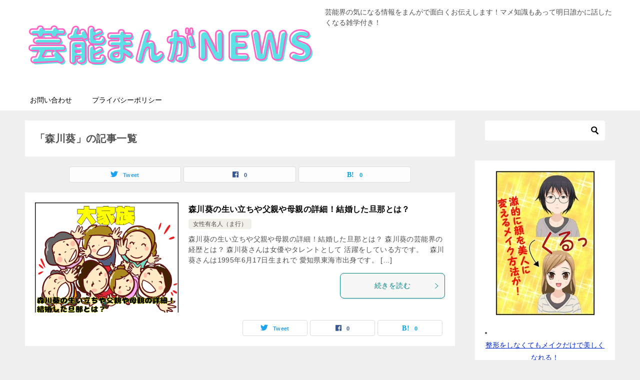

--- FILE ---
content_type: text/html; charset=UTF-8
request_url: https://jyare.com/tag/%E6%A3%AE%E5%B7%9D%E8%91%B5/
body_size: 12981
content:
<!doctype html>
<html dir="ltr" lang="ja" prefix="og: https://ogp.me/ns#" class="col2">
<head>
<!-- Global site tag (gtag.js) - Google Analytics -->
<script async src="https://www.googletagmanager.com/gtag/js?id=UA-48081307-1"></script>
<script>window.dataLayer=window.dataLayer||[];function gtag(){dataLayer.push(arguments);}gtag('js',new Date());gtag('config','UA-48081307-1');</script>	<meta charset="UTF-8">
	<meta name="viewport" content="width=device-width, initial-scale=1">
	<link rel="profile" href="http://gmpg.org/xfn/11">

	<title>森川葵 | 芸能まんがニュース</title>

		<!-- All in One SEO 4.8.1.1 - aioseo.com -->
	<meta name="robots" content="max-image-preview:large"/>
	<link rel="canonical" href="https://jyare.com/tag/%e6%a3%ae%e5%b7%9d%e8%91%b5/"/>
	<meta name="generator" content="All in One SEO (AIOSEO) 4.8.1.1"/>
		<script type="application/ld+json" class="aioseo-schema">
			{"@context":"https:\/\/schema.org","@graph":[{"@type":"BreadcrumbList","@id":"https:\/\/jyare.com\/tag\/%E6%A3%AE%E5%B7%9D%E8%91%B5\/#breadcrumblist","itemListElement":[{"@type":"ListItem","@id":"https:\/\/jyare.com\/#listItem","position":1,"name":"\u5bb6","item":"https:\/\/jyare.com\/","nextItem":{"@type":"ListItem","@id":"https:\/\/jyare.com\/tag\/%e6%a3%ae%e5%b7%9d%e8%91%b5\/#listItem","name":"\u68ee\u5ddd\u8475"}},{"@type":"ListItem","@id":"https:\/\/jyare.com\/tag\/%e6%a3%ae%e5%b7%9d%e8%91%b5\/#listItem","position":2,"name":"\u68ee\u5ddd\u8475","previousItem":{"@type":"ListItem","@id":"https:\/\/jyare.com\/#listItem","name":"\u5bb6"}}]},{"@type":"CollectionPage","@id":"https:\/\/jyare.com\/tag\/%E6%A3%AE%E5%B7%9D%E8%91%B5\/#collectionpage","url":"https:\/\/jyare.com\/tag\/%E6%A3%AE%E5%B7%9D%E8%91%B5\/","name":"\u68ee\u5ddd\u8475 | \u82b8\u80fd\u307e\u3093\u304c\u30cb\u30e5\u30fc\u30b9","inLanguage":"ja","isPartOf":{"@id":"https:\/\/jyare.com\/#website"},"breadcrumb":{"@id":"https:\/\/jyare.com\/tag\/%E6%A3%AE%E5%B7%9D%E8%91%B5\/#breadcrumblist"}},{"@type":"Person","@id":"https:\/\/jyare.com\/#person","name":"\u3086\u3044","image":"https:\/\/jyare.com\/wp-content\/uploads\/2022\/07\/bf3fedb3a4f549a946a85a724522eed6.png"},{"@type":"WebSite","@id":"https:\/\/jyare.com\/#website","url":"https:\/\/jyare.com\/","name":"\u82b8\u80fd\u307e\u3093\u304c\u30cb\u30e5\u30fc\u30b9","description":"\u82b8\u80fd\u754c\u306e\u6c17\u306b\u306a\u308b\u60c5\u5831\u3092\u307e\u3093\u304c\u3067\u9762\u767d\u304f\u304a\u4f1d\u3048\u3057\u307e\u3059\uff01\u30de\u30e1\u77e5\u8b58\u3082\u3042\u3063\u3066\u660e\u65e5\u8ab0\u304b\u306b\u8a71\u3057\u305f\u304f\u306a\u308b\u96d1\u5b66\u4ed8\u304d\uff01","inLanguage":"ja","publisher":{"@id":"https:\/\/jyare.com\/#person"}}]}
		</script>
		<!-- All in One SEO -->

	<script>var shf=1;var lso=1;var ajaxurl='https://jyare.com/wp-admin/admin-ajax.php';var sns_cnt=true;</script>
	<link rel="alternate" type="application/rss+xml" title="芸能まんがニュース &raquo; フィード" href="https://jyare.com/feed/"/>
		<!-- This site uses the Google Analytics by MonsterInsights plugin v9.4.1 - Using Analytics tracking - https://www.monsterinsights.com/ -->
		<!-- Note: MonsterInsights is not currently configured on this site. The site owner needs to authenticate with Google Analytics in the MonsterInsights settings panel. -->
					<!-- No tracking code set -->
				<!-- / Google Analytics by MonsterInsights -->
		<script type="text/javascript">//<![CDATA[
window._wpemojiSettings={"baseUrl":"https:\/\/s.w.org\/images\/core\/emoji\/15.0.3\/72x72\/","ext":".png","svgUrl":"https:\/\/s.w.org\/images\/core\/emoji\/15.0.3\/svg\/","svgExt":".svg","source":{"concatemoji":"https:\/\/jyare.com\/wp-includes\/js\/wp-emoji-release.min.js?ver=6.6.4"}};!function(i,n){var o,s,e;function c(e){try{var t={supportTests:e,timestamp:(new Date).valueOf()};sessionStorage.setItem(o,JSON.stringify(t))}catch(e){}}function p(e,t,n){e.clearRect(0,0,e.canvas.width,e.canvas.height),e.fillText(t,0,0);var t=new Uint32Array(e.getImageData(0,0,e.canvas.width,e.canvas.height).data),r=(e.clearRect(0,0,e.canvas.width,e.canvas.height),e.fillText(n,0,0),new Uint32Array(e.getImageData(0,0,e.canvas.width,e.canvas.height).data));return t.every(function(e,t){return e===r[t]})}function u(e,t,n){switch(t){case"flag":return n(e,"\ud83c\udff3\ufe0f\u200d\u26a7\ufe0f","\ud83c\udff3\ufe0f\u200b\u26a7\ufe0f")?!1:!n(e,"\ud83c\uddfa\ud83c\uddf3","\ud83c\uddfa\u200b\ud83c\uddf3")&&!n(e,"\ud83c\udff4\udb40\udc67\udb40\udc62\udb40\udc65\udb40\udc6e\udb40\udc67\udb40\udc7f","\ud83c\udff4\u200b\udb40\udc67\u200b\udb40\udc62\u200b\udb40\udc65\u200b\udb40\udc6e\u200b\udb40\udc67\u200b\udb40\udc7f");case"emoji":return!n(e,"\ud83d\udc26\u200d\u2b1b","\ud83d\udc26\u200b\u2b1b")}return!1}function f(e,t,n){var r="undefined"!=typeof WorkerGlobalScope&&self instanceof WorkerGlobalScope?new OffscreenCanvas(300,150):i.createElement("canvas"),a=r.getContext("2d",{willReadFrequently:!0}),o=(a.textBaseline="top",a.font="600 32px Arial",{});return e.forEach(function(e){o[e]=t(a,e,n)}),o}function t(e){var t=i.createElement("script");t.src=e,t.defer=!0,i.head.appendChild(t)}"undefined"!=typeof Promise&&(o="wpEmojiSettingsSupports",s=["flag","emoji"],n.supports={everything:!0,everythingExceptFlag:!0},e=new Promise(function(e){i.addEventListener("DOMContentLoaded",e,{once:!0})}),new Promise(function(t){var n=function(){try{var e=JSON.parse(sessionStorage.getItem(o));if("object"==typeof e&&"number"==typeof e.timestamp&&(new Date).valueOf()<e.timestamp+604800&&"object"==typeof e.supportTests)return e.supportTests}catch(e){}return null}();if(!n){if("undefined"!=typeof Worker&&"undefined"!=typeof OffscreenCanvas&&"undefined"!=typeof URL&&URL.createObjectURL&&"undefined"!=typeof Blob)try{var e="postMessage("+f.toString()+"("+[JSON.stringify(s),u.toString(),p.toString()].join(",")+"));",r=new Blob([e],{type:"text/javascript"}),a=new Worker(URL.createObjectURL(r),{name:"wpTestEmojiSupports"});return void(a.onmessage=function(e){c(n=e.data),a.terminate(),t(n)})}catch(e){}c(n=f(s,u,p))}t(n)}).then(function(e){for(var t in e)n.supports[t]=e[t],n.supports.everything=n.supports.everything&&n.supports[t],"flag"!==t&&(n.supports.everythingExceptFlag=n.supports.everythingExceptFlag&&n.supports[t]);n.supports.everythingExceptFlag=n.supports.everythingExceptFlag&&!n.supports.flag,n.DOMReady=!1,n.readyCallback=function(){n.DOMReady=!0}}).then(function(){return e}).then(function(){var e;n.supports.everything||(n.readyCallback(),(e=n.source||{}).concatemoji?t(e.concatemoji):e.wpemoji&&e.twemoji&&(t(e.twemoji),t(e.wpemoji)))}))}((window,document),window._wpemojiSettings);
//]]></script>
<style id='wp-emoji-styles-inline-css' type='text/css'>

	img.wp-smiley, img.emoji {
		display: inline !important;
		border: none !important;
		box-shadow: none !important;
		height: 1em !important;
		width: 1em !important;
		margin: 0 0.07em !important;
		vertical-align: -0.1em !important;
		background: none !important;
		padding: 0 !important;
	}
</style>
<link rel='stylesheet' id='wp-block-library-css' href='https://jyare.com/wp-includes/css/dist/block-library/style.min.css?ver=6.6.4' type='text/css' media='all'/>
<link rel='stylesheet' id='quads-style-css-css' href='https://jyare.com/wp-content/plugins/quick-adsense-reloaded/includes/gutenberg/dist/blocks.style.build.css?ver=2.0.89' type='text/css' media='all'/>
<style id='classic-theme-styles-inline-css' type='text/css'>
/*! This file is auto-generated */
.wp-block-button__link{color:#fff;background-color:#32373c;border-radius:9999px;box-shadow:none;text-decoration:none;padding:calc(.667em + 2px) calc(1.333em + 2px);font-size:1.125em}.wp-block-file__button{background:#32373c;color:#fff;text-decoration:none}
</style>
<style id='global-styles-inline-css' type='text/css'>
:root{--wp--preset--aspect-ratio--square: 1;--wp--preset--aspect-ratio--4-3: 4/3;--wp--preset--aspect-ratio--3-4: 3/4;--wp--preset--aspect-ratio--3-2: 3/2;--wp--preset--aspect-ratio--2-3: 2/3;--wp--preset--aspect-ratio--16-9: 16/9;--wp--preset--aspect-ratio--9-16: 9/16;--wp--preset--color--black: #000000;--wp--preset--color--cyan-bluish-gray: #abb8c3;--wp--preset--color--white: #ffffff;--wp--preset--color--pale-pink: #f78da7;--wp--preset--color--vivid-red: #cf2e2e;--wp--preset--color--luminous-vivid-orange: #ff6900;--wp--preset--color--luminous-vivid-amber: #fcb900;--wp--preset--color--light-green-cyan: #7bdcb5;--wp--preset--color--vivid-green-cyan: #00d084;--wp--preset--color--pale-cyan-blue: #8ed1fc;--wp--preset--color--vivid-cyan-blue: #0693e3;--wp--preset--color--vivid-purple: #9b51e0;--wp--preset--gradient--vivid-cyan-blue-to-vivid-purple: linear-gradient(135deg,rgba(6,147,227,1) 0%,rgb(155,81,224) 100%);--wp--preset--gradient--light-green-cyan-to-vivid-green-cyan: linear-gradient(135deg,rgb(122,220,180) 0%,rgb(0,208,130) 100%);--wp--preset--gradient--luminous-vivid-amber-to-luminous-vivid-orange: linear-gradient(135deg,rgba(252,185,0,1) 0%,rgba(255,105,0,1) 100%);--wp--preset--gradient--luminous-vivid-orange-to-vivid-red: linear-gradient(135deg,rgba(255,105,0,1) 0%,rgb(207,46,46) 100%);--wp--preset--gradient--very-light-gray-to-cyan-bluish-gray: linear-gradient(135deg,rgb(238,238,238) 0%,rgb(169,184,195) 100%);--wp--preset--gradient--cool-to-warm-spectrum: linear-gradient(135deg,rgb(74,234,220) 0%,rgb(151,120,209) 20%,rgb(207,42,186) 40%,rgb(238,44,130) 60%,rgb(251,105,98) 80%,rgb(254,248,76) 100%);--wp--preset--gradient--blush-light-purple: linear-gradient(135deg,rgb(255,206,236) 0%,rgb(152,150,240) 100%);--wp--preset--gradient--blush-bordeaux: linear-gradient(135deg,rgb(254,205,165) 0%,rgb(254,45,45) 50%,rgb(107,0,62) 100%);--wp--preset--gradient--luminous-dusk: linear-gradient(135deg,rgb(255,203,112) 0%,rgb(199,81,192) 50%,rgb(65,88,208) 100%);--wp--preset--gradient--pale-ocean: linear-gradient(135deg,rgb(255,245,203) 0%,rgb(182,227,212) 50%,rgb(51,167,181) 100%);--wp--preset--gradient--electric-grass: linear-gradient(135deg,rgb(202,248,128) 0%,rgb(113,206,126) 100%);--wp--preset--gradient--midnight: linear-gradient(135deg,rgb(2,3,129) 0%,rgb(40,116,252) 100%);--wp--preset--font-size--small: 13px;--wp--preset--font-size--medium: 20px;--wp--preset--font-size--large: 36px;--wp--preset--font-size--x-large: 42px;--wp--preset--spacing--20: 0.44rem;--wp--preset--spacing--30: 0.67rem;--wp--preset--spacing--40: 1rem;--wp--preset--spacing--50: 1.5rem;--wp--preset--spacing--60: 2.25rem;--wp--preset--spacing--70: 3.38rem;--wp--preset--spacing--80: 5.06rem;--wp--preset--shadow--natural: 6px 6px 9px rgba(0, 0, 0, 0.2);--wp--preset--shadow--deep: 12px 12px 50px rgba(0, 0, 0, 0.4);--wp--preset--shadow--sharp: 6px 6px 0px rgba(0, 0, 0, 0.2);--wp--preset--shadow--outlined: 6px 6px 0px -3px rgba(255, 255, 255, 1), 6px 6px rgba(0, 0, 0, 1);--wp--preset--shadow--crisp: 6px 6px 0px rgba(0, 0, 0, 1);}:where(.is-layout-flex){gap: 0.5em;}:where(.is-layout-grid){gap: 0.5em;}body .is-layout-flex{display: flex;}.is-layout-flex{flex-wrap: wrap;align-items: center;}.is-layout-flex > :is(*, div){margin: 0;}body .is-layout-grid{display: grid;}.is-layout-grid > :is(*, div){margin: 0;}:where(.wp-block-columns.is-layout-flex){gap: 2em;}:where(.wp-block-columns.is-layout-grid){gap: 2em;}:where(.wp-block-post-template.is-layout-flex){gap: 1.25em;}:where(.wp-block-post-template.is-layout-grid){gap: 1.25em;}.has-black-color{color: var(--wp--preset--color--black) !important;}.has-cyan-bluish-gray-color{color: var(--wp--preset--color--cyan-bluish-gray) !important;}.has-white-color{color: var(--wp--preset--color--white) !important;}.has-pale-pink-color{color: var(--wp--preset--color--pale-pink) !important;}.has-vivid-red-color{color: var(--wp--preset--color--vivid-red) !important;}.has-luminous-vivid-orange-color{color: var(--wp--preset--color--luminous-vivid-orange) !important;}.has-luminous-vivid-amber-color{color: var(--wp--preset--color--luminous-vivid-amber) !important;}.has-light-green-cyan-color{color: var(--wp--preset--color--light-green-cyan) !important;}.has-vivid-green-cyan-color{color: var(--wp--preset--color--vivid-green-cyan) !important;}.has-pale-cyan-blue-color{color: var(--wp--preset--color--pale-cyan-blue) !important;}.has-vivid-cyan-blue-color{color: var(--wp--preset--color--vivid-cyan-blue) !important;}.has-vivid-purple-color{color: var(--wp--preset--color--vivid-purple) !important;}.has-black-background-color{background-color: var(--wp--preset--color--black) !important;}.has-cyan-bluish-gray-background-color{background-color: var(--wp--preset--color--cyan-bluish-gray) !important;}.has-white-background-color{background-color: var(--wp--preset--color--white) !important;}.has-pale-pink-background-color{background-color: var(--wp--preset--color--pale-pink) !important;}.has-vivid-red-background-color{background-color: var(--wp--preset--color--vivid-red) !important;}.has-luminous-vivid-orange-background-color{background-color: var(--wp--preset--color--luminous-vivid-orange) !important;}.has-luminous-vivid-amber-background-color{background-color: var(--wp--preset--color--luminous-vivid-amber) !important;}.has-light-green-cyan-background-color{background-color: var(--wp--preset--color--light-green-cyan) !important;}.has-vivid-green-cyan-background-color{background-color: var(--wp--preset--color--vivid-green-cyan) !important;}.has-pale-cyan-blue-background-color{background-color: var(--wp--preset--color--pale-cyan-blue) !important;}.has-vivid-cyan-blue-background-color{background-color: var(--wp--preset--color--vivid-cyan-blue) !important;}.has-vivid-purple-background-color{background-color: var(--wp--preset--color--vivid-purple) !important;}.has-black-border-color{border-color: var(--wp--preset--color--black) !important;}.has-cyan-bluish-gray-border-color{border-color: var(--wp--preset--color--cyan-bluish-gray) !important;}.has-white-border-color{border-color: var(--wp--preset--color--white) !important;}.has-pale-pink-border-color{border-color: var(--wp--preset--color--pale-pink) !important;}.has-vivid-red-border-color{border-color: var(--wp--preset--color--vivid-red) !important;}.has-luminous-vivid-orange-border-color{border-color: var(--wp--preset--color--luminous-vivid-orange) !important;}.has-luminous-vivid-amber-border-color{border-color: var(--wp--preset--color--luminous-vivid-amber) !important;}.has-light-green-cyan-border-color{border-color: var(--wp--preset--color--light-green-cyan) !important;}.has-vivid-green-cyan-border-color{border-color: var(--wp--preset--color--vivid-green-cyan) !important;}.has-pale-cyan-blue-border-color{border-color: var(--wp--preset--color--pale-cyan-blue) !important;}.has-vivid-cyan-blue-border-color{border-color: var(--wp--preset--color--vivid-cyan-blue) !important;}.has-vivid-purple-border-color{border-color: var(--wp--preset--color--vivid-purple) !important;}.has-vivid-cyan-blue-to-vivid-purple-gradient-background{background: var(--wp--preset--gradient--vivid-cyan-blue-to-vivid-purple) !important;}.has-light-green-cyan-to-vivid-green-cyan-gradient-background{background: var(--wp--preset--gradient--light-green-cyan-to-vivid-green-cyan) !important;}.has-luminous-vivid-amber-to-luminous-vivid-orange-gradient-background{background: var(--wp--preset--gradient--luminous-vivid-amber-to-luminous-vivid-orange) !important;}.has-luminous-vivid-orange-to-vivid-red-gradient-background{background: var(--wp--preset--gradient--luminous-vivid-orange-to-vivid-red) !important;}.has-very-light-gray-to-cyan-bluish-gray-gradient-background{background: var(--wp--preset--gradient--very-light-gray-to-cyan-bluish-gray) !important;}.has-cool-to-warm-spectrum-gradient-background{background: var(--wp--preset--gradient--cool-to-warm-spectrum) !important;}.has-blush-light-purple-gradient-background{background: var(--wp--preset--gradient--blush-light-purple) !important;}.has-blush-bordeaux-gradient-background{background: var(--wp--preset--gradient--blush-bordeaux) !important;}.has-luminous-dusk-gradient-background{background: var(--wp--preset--gradient--luminous-dusk) !important;}.has-pale-ocean-gradient-background{background: var(--wp--preset--gradient--pale-ocean) !important;}.has-electric-grass-gradient-background{background: var(--wp--preset--gradient--electric-grass) !important;}.has-midnight-gradient-background{background: var(--wp--preset--gradient--midnight) !important;}.has-small-font-size{font-size: var(--wp--preset--font-size--small) !important;}.has-medium-font-size{font-size: var(--wp--preset--font-size--medium) !important;}.has-large-font-size{font-size: var(--wp--preset--font-size--large) !important;}.has-x-large-font-size{font-size: var(--wp--preset--font-size--x-large) !important;}
:where(.wp-block-post-template.is-layout-flex){gap: 1.25em;}:where(.wp-block-post-template.is-layout-grid){gap: 1.25em;}
:where(.wp-block-columns.is-layout-flex){gap: 2em;}:where(.wp-block-columns.is-layout-grid){gap: 2em;}
:root :where(.wp-block-pullquote){font-size: 1.5em;line-height: 1.6;}
</style>
<link rel='stylesheet' id='contact-form-7-css' href='https://jyare.com/wp-content/plugins/contact-form-7/includes/css/styles.css?ver=6.0.6' type='text/css' media='all'/>
<link rel='stylesheet' id='keni-style-css' href='https://jyare.com/wp-content/themes/keni8-child/style.css?ver=6.6.4' type='text/css' media='all'/>
<link rel='stylesheet' id='keni_base-css' href='https://jyare.com/wp-content/themes/keni80_wp_standard_all_202207170909/base.css?ver=6.6.4' type='text/css' media='all'/>
<link rel='stylesheet' id='keni-advanced-css' href='https://jyare.com/wp-content/themes/keni80_wp_standard_all_202207170909/advanced.css?ver=6.6.4' type='text/css' media='all'/>
<link rel='stylesheet' id='my-keni_base-css' href='https://jyare.com/wp-content/themes/keni8-child/base.css?ver=6.6.4' type='text/css' media='all'/>
<link rel='stylesheet' id='my-keni-advanced-css' href='https://jyare.com/wp-content/themes/keni8-child/advanced.css?ver=6.6.4' type='text/css' media='all'/>
<link rel='stylesheet' id='keni_base_default-css' href='https://jyare.com/wp-content/themes/keni80_wp_standard_all_202207170909/default-style.css?ver=6.6.4' type='text/css' media='all'/>
<style id='akismet-widget-style-inline-css' type='text/css'>

			.a-stats {
				--akismet-color-mid-green: #357b49;
				--akismet-color-white: #fff;
				--akismet-color-light-grey: #f6f7f7;

				max-width: 350px;
				width: auto;
			}

			.a-stats * {
				all: unset;
				box-sizing: border-box;
			}

			.a-stats strong {
				font-weight: 600;
			}

			.a-stats a.a-stats__link,
			.a-stats a.a-stats__link:visited,
			.a-stats a.a-stats__link:active {
				background: var(--akismet-color-mid-green);
				border: none;
				box-shadow: none;
				border-radius: 8px;
				color: var(--akismet-color-white);
				cursor: pointer;
				display: block;
				font-family: -apple-system, BlinkMacSystemFont, 'Segoe UI', 'Roboto', 'Oxygen-Sans', 'Ubuntu', 'Cantarell', 'Helvetica Neue', sans-serif;
				font-weight: 500;
				padding: 12px;
				text-align: center;
				text-decoration: none;
				transition: all 0.2s ease;
			}

			/* Extra specificity to deal with TwentyTwentyOne focus style */
			.widget .a-stats a.a-stats__link:focus {
				background: var(--akismet-color-mid-green);
				color: var(--akismet-color-white);
				text-decoration: none;
			}

			.a-stats a.a-stats__link:hover {
				filter: brightness(110%);
				box-shadow: 0 4px 12px rgba(0, 0, 0, 0.06), 0 0 2px rgba(0, 0, 0, 0.16);
			}

			.a-stats .count {
				color: var(--akismet-color-white);
				display: block;
				font-size: 1.5em;
				line-height: 1.4;
				padding: 0 13px;
				white-space: nowrap;
			}
		
</style>
<link rel='stylesheet' id='wp-pagenavi-css' href='https://jyare.com/wp-content/plugins/wp-pagenavi/pagenavi-css.css?ver=2.70' type='text/css' media='all'/>
<style id='quads-styles-inline-css' type='text/css'>

    .quads-location ins.adsbygoogle {
        background: transparent !important;
    }.quads-location .quads_rotator_img{ opacity:1 !important;}
    .quads.quads_ad_container { display: grid; grid-template-columns: auto; grid-gap: 10px; padding: 10px; }
    .grid_image{animation: fadeIn 0.5s;-webkit-animation: fadeIn 0.5s;-moz-animation: fadeIn 0.5s;
        -o-animation: fadeIn 0.5s;-ms-animation: fadeIn 0.5s;}
    .quads-ad-label { font-size: 12px; text-align: center; color: #333;}
    .quads_click_impression { display: none;} .quads-location, .quads-ads-space{max-width:100%;} @media only screen and (max-width: 480px) { .quads-ads-space, .penci-builder-element .quads-ads-space{max-width:340px;}}
</style>
<link rel="canonical" href="https://jyare.com/tag/%e6%a3%ae%e5%b7%9d%e8%91%b5/"/>
<link rel="https://api.w.org/" href="https://jyare.com/wp-json/"/><link rel="alternate" title="JSON" type="application/json" href="https://jyare.com/wp-json/wp/v2/tags/1156"/><link rel="EditURI" type="application/rsd+xml" title="RSD" href="https://jyare.com/xmlrpc.php?rsd"/>
        <!-- Copyright protection script -->
        <meta http-equiv="imagetoolbar" content="no">
        <script>//<![CDATA[
document.oncontextmenu=function(){return false;};
//]]></script>
        <script type="text/javascript">//<![CDATA[
document.onselectstart=function(){event=event||window.event;var custom_input=event.target||event.srcElement;if(custom_input.type!=="text"&&custom_input.type!=="textarea"&&custom_input.type!=="password"){return false;}else{return true;}};if(window.sidebar){document.onmousedown=function(e){var obj=e.target;if(obj.tagName.toUpperCase()==='SELECT'||obj.tagName.toUpperCase()==="INPUT"||obj.tagName.toUpperCase()==="TEXTAREA"||obj.tagName.toUpperCase()==="PASSWORD"){return true;}else{return false;}};}window.onload=function(){document.body.style.webkitTouchCallout='none';document.body.style.KhtmlUserSelect='none';}
//]]></script>
        <script type="text/javascript">//<![CDATA[
if(parent.frames.length>0){top.location.replace(document.location);}
//]]></script>
        <script type="text/javascript">//<![CDATA[
document.ondragstart=function(){return false;};
//]]></script>
        <script type="text/javascript">

            document.addEventListener('DOMContentLoaded', () => {
                const overlay = document.createElement('div');
                overlay.id = 'overlay';

                Object.assign(overlay.style, {
                    position: 'fixed',
                    top: '0',
                    left: '0',
                    width: '100%',
                    height: '100%',
                    backgroundColor: 'rgba(255, 255, 255, 0.9)',
                    display: 'none',
                    zIndex: '9999'
                });

                document.body.appendChild(overlay);

                document.addEventListener('keydown', (event) => {
                    if (event.metaKey || event.ctrlKey) {
                        overlay.style.display = 'block';
                    }
                });

                document.addEventListener('keyup', (event) => {
                    if (!event.metaKey && !event.ctrlKey) {
                        overlay.style.display = 'none';
                    }
                });
            });
        </script>
        <style type="text/css">
            * {
                -webkit-touch-callout: none;
                -webkit-user-select: none;
                -moz-user-select: none;
                user-select: none;
            }

            img {
                -webkit-touch-callout: none;
                -webkit-user-select: none;
                -moz-user-select: none;
                user-select: none;
            }

            input,
            textarea,
            select {
                -webkit-user-select: auto;
            }
        </style>
        <!-- End Copyright protection script -->

        <!-- Source hidden -->

        <script src="//pagead2.googlesyndication.com/pagead/js/adsbygoogle.js"></script><script>document.cookie='quads_browser_width='+screen.width;</script><meta name="description" content="芸能まんがニュースの「森川葵」の記事一覧です。芸能界の気になる情報をまんがで面白くお伝えします！マメ知識もあって明日誰かに話したくなる雑学付き！">
		<!--OGP-->
		<meta property="og:type" content="article"/>
<meta property="og:url" content="https://jyare.com/tag/%e6%a3%ae%e5%b7%9d%e8%91%b5/"/>
		<meta property="og:title" content="「森川葵」の記事一覧"/>
		<meta property="og:description" content="芸能まんがニュースの「森川葵」の記事一覧です。芸能界の気になる情報をまんがで面白くお伝えします！マメ知識もあって明日誰かに話したくなる雑学付き！">
		<meta property="og:site_name" content="芸能まんがニュース">
		<meta property="og:image" content="">
				<meta property="og:locale" content="ja_JP">
				<!--OGP-->
		<!-- Vipers Video Quicktags v6.6.0 | http://www.viper007bond.com/wordpress-plugins/vipers-video-quicktags/ -->
<style type="text/css">
.vvqbox { display: block; max-width: 100%; visibility: visible !important; margin: 10px auto; } .vvqbox img { max-width: 100%; height: 100%; } .vvqbox object { max-width: 100%; } 
</style>
<script type="text/javascript">//<![CDATA[
var vvqflashvars={};var vvqparams={wmode:"opaque",allowfullscreen:"true",allowscriptaccess:"always"};var vvqattributes={};var vvqexpressinstall="https://jyare.com/wp-content/plugins/vipers-video-quicktags/resources/expressinstall.swf";
//]]></script>
<link rel="icon" href="https://jyare.com/wp-content/uploads/2022/07/bf3fedb3a4f549a946a85a724522eed6-150x150.png" sizes="32x32"/>
<link rel="icon" href="https://jyare.com/wp-content/uploads/2022/07/bf3fedb3a4f549a946a85a724522eed6-300x300.png" sizes="192x192"/>
<link rel="apple-touch-icon" href="https://jyare.com/wp-content/uploads/2022/07/bf3fedb3a4f549a946a85a724522eed6-300x300.png"/>
<meta name="msapplication-TileImage" content="https://jyare.com/wp-content/uploads/2022/07/bf3fedb3a4f549a946a85a724522eed6-300x300.png"/>
		<style type="text/css" id="wp-custom-css">
			/*ヘッダー、カテゴリページ、記事・固定ページの斜線を消す*/
.keni-header_wrap,
.archive_title,
.keni-section .entry_title{
	background-image: none;
}		</style>
			<div id="118300-6"><script src="//ads.themoneytizer.com/s/gen.js?type=6"></script><script src="//ads.themoneytizer.com/s/requestform.js?siteId=118300&formatId=6"></script></div>
	<script async src="https://pagead2.googlesyndication.com/pagead/js/adsbygoogle.js?client=ca-pub-3314987720443532" crossorigin="anonymous"></script>
</head>

<body class="archive tag tag-1156 wp-custom-logo"><!--ページの属性-->

<div id="top" class="keni-container">

<!--▼▼ ヘッダー ▼▼-->
<div class="keni-header_wrap">
	<div class="keni-header_outer">
		
		<header class="keni-header keni-header_col1">
			<div class="keni-header_inner">

							<p class="site-title"><a href="https://jyare.com/" rel="home"><img src="https://jyare.com/wp-content/uploads/2022/07/a2e287a45bba0a7c35c1ad42654c052a.png" alt="芸能まんがニュース" width='580' height='160'></a></p>
			
			<div class="keni-header_cont">
			<p class="site-description">芸能界の気になる情報をまんがで面白くお伝えします！マメ知識もあって明日誰かに話したくなる雑学付き！</p>			</div>

			</div><!--keni-header_inner-->
		</header><!--keni-header-->	</div><!--keni-header_outer-->
</div><!--keni-header_wrap-->
<!--▲▲ ヘッダー ▲▲-->

<div id="click-space"></div>

<!--▼▼ グローバルナビ ▼▼-->
<div class="keni-gnav_wrap">
	<div class="keni-gnav_outer">
		<nav class="keni-gnav">
			<div class="keni-gnav_inner">

				<ul id="menu" class="keni-gnav_cont">
				<li id="menu-item-6981" class="menu-item menu-item-type-post_type menu-item-object-page menu-item-6981"><a href="https://jyare.com/contact/">お問い合わせ</a></li>
<li id="menu-item-6985" class="menu-item menu-item-type-post_type menu-item-object-page menu-item-6985"><a href="https://jyare.com/pura/">プライバシーポリシー</a></li>
				<li class="menu-search"><div class="search-box">
	<form role="search" method="get" id="keni_search" class="searchform" action="https://jyare.com/">
		<input type="text" value="" name="s" aria-label="検索"><button class="btn-search"><img src="https://jyare.com/wp-content/themes/keni80_wp_standard_all_202207170909/images/icon/search_black.svg" width="18" height="18" alt="検索"></button>
	</form>
</div></li>
				</ul>
			</div>
			<div class="keni-gnav_btn_wrap">
				<div class="keni-gnav_btn"><span class="keni-gnav_btn_icon-open"></span></div>
			</div>
		</nav>
	</div>
</div>



<div class="keni-main_wrap">
	<div class="keni-main_outer">
		<!--▼▼ メインコンテンツ ▼▼-->
		<main id="main" class="keni-main">
			<div class="keni-main_inner">
				<div class="archive_title_wrap">
					<h1 class="archive_title">「森川葵」の記事一覧</h1>				</div>

				<aside class="free-area free-area_before-title">
									</aside><!-- #secondary -->

																<aside class="sns-btn_wrap sns-btn_wrap_s">
                    		<div class="sns-btn_tw" data-url="https://jyare.com/tag/%e6%a3%ae%e5%b7%9d%e8%91%b5/" data-title="%E3%80%8C%E6%A3%AE%E5%B7%9D%E8%91%B5%E3%80%8D%E3%81%AE%E8%A8%98%E4%BA%8B%E4%B8%80%E8%A6%A7"></div>
		<div class="sns-btn_fb" data-url="https://jyare.com/tag/%e6%a3%ae%e5%b7%9d%e8%91%b5/" data-title="%E3%80%8C%E6%A3%AE%E5%B7%9D%E8%91%B5%E3%80%8D%E3%81%AE%E8%A8%98%E4%BA%8B%E4%B8%80%E8%A6%A7"></div>
		<div class="sns-btn_hatena" data-url="https://jyare.com/tag/%e6%a3%ae%e5%b7%9d%e8%91%b5/" data-title="%E3%80%8C%E6%A3%AE%E5%B7%9D%E8%91%B5%E3%80%8D%E3%81%AE%E8%A8%98%E4%BA%8B%E4%B8%80%E8%A6%A7"></div>
						</aside>
				
										<div class="keni-section_wrap keni-section_wrap_style02"><div class="keni-section"><div class="entry-list entry-list_style01">
<article id="post-8323" class="post-8323 post type-post status-publish format-standard has-post-thumbnail category-jyoma tag-1156 entry-list_item">
	<div class="entry">
		<figure class="entry_thumb">
			<a href="https://jyare.com/jyoma/morikawaaoi/">
								<img width="400" height="317" src="https://jyare.com/wp-content/uploads/2022/12/7591c7994c6e16de40c69e44c8965cf3.png" class="attachment-post-thumbnail size-post-thumbnail wp-post-image" alt="" loading="lazy" decoding="async"/>								</a>
		</figure>
		<div class="entry_inner">
			<h2 class="entry_title"><a href="https://jyare.com/jyoma/morikawaaoi/">森川葵の生い立ちや父親や母親の詳細！結婚した旦那とは？</a></h2>
			<div class="entry_status">
		<ul class="entry_category">
		<li class="entry_category_item jyoma"><a href="https://jyare.com/category/jyoma/">女性有名人（ま行）</a></li>	</ul>
</div>
			<div class="entry_description">
			森川葵の生い立ちや父親や母親の詳細！結婚した旦那とは？ 森川葵の芸能界の経歴とは？ 森川葵さんは女優やタレントとして 活躍をしている方です。 &nbsp; 森川葵さんは1995年6月17日生まれで 愛知県東海市出身です。 [&hellip;]			</div>
			<div class="ently_read-more">
				<a href="https://jyare.com/jyoma/morikawaaoi/" class="btn dir-arw_r"><span class="icon_arrow_s_right"></span>続きを読む</a>
			</div>
		</div>
				<aside class="sns-btn_wrap">
			<div class="sns-btn_tw" data-url="https://jyare.com/jyoma/morikawaaoi/" data-title="%E6%A3%AE%E5%B7%9D%E8%91%B5+%7C+%E8%8A%B8%E8%83%BD%E3%81%BE%E3%82%93%E3%81%8C%E3%83%8B%E3%83%A5%E3%83%BC%E3%82%B9"></div>
		<div class="sns-btn_fb" data-url="https://jyare.com/jyoma/morikawaaoi/" data-title="%E6%A3%AE%E5%B7%9D%E8%91%B5+%7C+%E8%8A%B8%E8%83%BD%E3%81%BE%E3%82%93%E3%81%8C%E3%83%8B%E3%83%A5%E3%83%BC%E3%82%B9"></div>
		<div class="sns-btn_hatena" data-url="https://jyare.com/jyoma/morikawaaoi/" data-title="%E6%A3%AE%E5%B7%9D%E8%91%B5+%7C+%E8%8A%B8%E8%83%BD%E3%81%BE%E3%82%93%E3%81%8C%E3%83%8B%E3%83%A5%E3%83%BC%E3%82%B9"></div>
		</aside>			</div>
</article>
</div></div></div>
			<aside class="free-area free-area_after-cont">
							</aside><!-- #secondary -->
		</div><!--keni-main_inner-->
	</main><!--keni-main-->


<aside id="secondary" class="keni-sub">
	<div id="search-2" class="keni-section_wrap widget widget_search"><section class="keni-section"><div class="search-box">
	<form role="search" method="get" id="keni_search" class="searchform" action="https://jyare.com/">
		<input type="text" value="" name="s" aria-label="検索"><button class="btn-search"><img src="https://jyare.com/wp-content/themes/keni80_wp_standard_all_202207170909/images/icon/search_black.svg" width="18" height="18" alt="検索"></button>
	</form>
</div></section></div><div id="text-2" class="keni-section_wrap widget widget_text"><section class="keni-section">			<div class="textwidget"><p class="al-c"><img src="https://jyare.com/wp-content/uploads/2014/03/geisabu_002.jpg" alt="メイク" width="200" height="291"/></p>

<li><p class="al-c"><a href="https://jyare.com/jyota/tesima/">整形をしなくてもメイクだけで美しくなれる！</</a></p></li>

<br>
<p class="al-c"><img src="https://jyare.com/wp-content/uploads/2014/03/geisabu_003.jpg" alt="占い" width="200" height="291"/></p>

<li><p class="al-c"><a href="https://jyare.com/daka/geta/">占いを有名な人に占ってもらいたい！どうすれば？発想の転換が必要</</a></p></li>

<br>
</div>
		</section></div>
		<div id="recent-posts-2" class="keni-section_wrap widget widget_recent_entries"><section class="keni-section">
		<h3 class="sub-section_title">最近の投稿</h3>
		<ul>
											<li>
					<a href="https://jyare.com/data/tamakikouji-tuma/">玉置浩二の配偶者は現在誰で離婚は何回したの？子供は何人いるの？</a>
									</li>
											<li>
					<a href="https://jyare.com/dasa/jero/">ジェロの現在は芸能界を引退も勝ち組！引退理由や今とは！</a>
									</li>
											<li>
					<a href="https://jyare.com/jyoa/okuyamaaoi/">奥山葵(amazonのcm)がかわいいと評判！詳しい経歴や結婚とは</a>
									</li>
											<li>
					<a href="https://jyare.com/daka/kotti/">こっちのけんとの妻画像や馴れ初めとは！休業理由の病気の真相とは</a>
									</li>
											<li>
					<a href="https://jyare.com/daa/ace/">バッテリィズのエースの高校や大学の学歴とは？父親や他界した母親との</a>
									</li>
					</ul>

		</section></div><div id="categories-2" class="keni-section_wrap widget widget_categories"><section class="keni-section"><h3 class="sub-section_title">カテゴリー</h3>
			<ul>
					<li class="cat-item cat-item-612"><a href="https://jyare.com/category/sonota/">その他</a>
</li>
	<li class="cat-item cat-item-53"><a href="https://jyare.com/category/jyoa/">女性有名人（あ行）</a>
</li>
	<li class="cat-item cat-item-4"><a href="https://jyare.com/category/jyoka/">女性有名人（か行）</a>
</li>
	<li class="cat-item cat-item-65"><a href="https://jyare.com/category/jyosa/">女性有名人（さ行）</a>
</li>
	<li class="cat-item cat-item-37"><a href="https://jyare.com/category/jyota/">女性有名人（た行）</a>
</li>
	<li class="cat-item cat-item-186"><a href="https://jyare.com/category/jyona/">女性有名人（な行）</a>
</li>
	<li class="cat-item cat-item-34"><a href="https://jyare.com/category/jyoha/">女性有名人（は行）</a>
</li>
	<li class="cat-item cat-item-20"><a href="https://jyare.com/category/jyoma/">女性有名人（ま行）</a>
</li>
	<li class="cat-item cat-item-126"><a href="https://jyare.com/category/jyoya/">女性有名人（や行）</a>
</li>
	<li class="cat-item cat-item-292"><a href="https://jyare.com/category/jyora/">女性有名人（ら行）</a>
</li>
	<li class="cat-item cat-item-165"><a href="https://jyare.com/category/jyowa/">女性有名人（わ行）</a>
</li>
	<li class="cat-item cat-item-1"><a href="https://jyare.com/category/%e6%9c%aa%e5%88%86%e9%a1%9e/">未分類</a>
</li>
	<li class="cat-item cat-item-16"><a href="https://jyare.com/category/daa/">男性有名人（あ行）</a>
</li>
	<li class="cat-item cat-item-42"><a href="https://jyare.com/category/daka/">男性有名人（か行）</a>
</li>
	<li class="cat-item cat-item-24"><a href="https://jyare.com/category/dasa/">男性有名人（さ行）</a>
</li>
	<li class="cat-item cat-item-6"><a href="https://jyare.com/category/data/">男性有名人（た行）</a>
</li>
	<li class="cat-item cat-item-102"><a href="https://jyare.com/category/dana/">男性有名人（な行）</a>
</li>
	<li class="cat-item cat-item-9"><a href="https://jyare.com/category/daha/">男性有名人（は行）</a>
</li>
	<li class="cat-item cat-item-44"><a href="https://jyare.com/category/dama/">男性有名人（ま行）</a>
</li>
	<li class="cat-item cat-item-2"><a href="https://jyare.com/category/daya/">男性有名人（や行）</a>
</li>
	<li class="cat-item cat-item-609"><a href="https://jyare.com/category/dara/">男性有名人（ら行）</a>
</li>
	<li class="cat-item cat-item-274"><a href="https://jyare.com/category/dawa/">男性有名人（わ行）</a>
</li>
			</ul>

			</section></div><div id="pages-2" class="keni-section_wrap widget widget_pages"><section class="keni-section"><h3 class="sub-section_title">お問い合わせ</h3>
			<ul>
				<li class="page_item page-item-11498"><a href="https://jyare.com/buy-adspace/">Buy Adspace</a></li>
<li class="page_item page-item-14"><a href="https://jyare.com/contact/">お問い合わせ</a></li>
<li class="page_item page-item-7"><a href="https://jyare.com/sitemaps/">サイトマップ</a></li>
<li class="page_item page-item-6983"><a href="https://jyare.com/pura/">プライバシーポリシー</a></li>
			</ul>

			</section></div></aside><!-- #secondary -->

	<!--▲▲ メインコンテンツ ▲▲-->


	</div><!--keni-main_outer-->
</div><!--keni-main_wrap-->

<!--▼▼ パン屑リスト ▼▼-->
<div class="keni-breadcrumb-list_wrap">
	<div class="keni-breadcrumb-list_outer">
		<nav class="keni-breadcrumb-list">
			<ol class="keni-breadcrumb-list_inner" itemscope itemtype="http://schema.org/BreadcrumbList">
				<li itemprop="itemListElement" itemscope itemtype="http://schema.org/ListItem">
					<a itemprop="item" href="https://jyare.com"><span itemprop="name">芸能まんがニュース</span> TOP</a>
					<meta itemprop="position" content="1"/>
				</li>
				<li>森川葵</li>
			</ol>
		</nav>
	</div><!--keni-breadcrumb-list_outer-->
</div><!--keni-breadcrumb-list_wrap-->
<!--▲▲ パン屑リスト ▲▲-->


<!--▼▼ footer ▼▼-->
<div class="keni-footer_wrap">
	<div class="keni-footer_outer">
		<footer class="keni-footer">

			<div class="keni-footer_inner">
				<div class="keni-footer-cont_wrap">
															
				</div><!--keni-section_wrap-->
			</div><!--keni-footer_inner-->
		</footer><!--keni-footer-->
        <div class="footer-menu">
			        </div>
		<div class="keni-copyright_wrap">
			<div class="keni-copyright">

				<small>&copy; 2014 芸能まんがニュース</small>

			</div><!--keni-copyright_wrap-->
		</div><!--keni-copyright_wrap-->
	</div><!--keni-footer_outer-->
</div><!--keni-footer_wrap-->
<!--▲▲ footer ▲▲-->

<div class="keni-footer-panel_wrap">
<div class="keni-footer-panel_outer">
<aside class="keni-footer-panel">
<div id="118300-6"><script src="//ads.themoneytizer.com/s/gen.js?type=6"></script><script src="//ads.themoneytizer.com/s/requestform.js?siteId=118300&formatId=6"></script></div>
<ul class="utility-menu">
 	<li class="btn_share utility-menu_item"><span class="icon_share"></span>シェア</li>
 	<li class="utility-menu_item"><a href="#top"><span class="icon_arrow_s_up"></span>TOPへ</a></li>
</ul>
<div class="keni-footer-panel_sns">
<div class="sns-btn_wrap sns-btn_wrap_s">
<div class="sns-btn_tw"></div>
<div class="sns-btn_fb"></div>
<div class="sns-btn_hatena"></div>
</div>
</div>
</aside>
</div><!--keni-footer-panel_outer-->
</div><!--keni-footer-panel_wrap-->
</div><!--keni-container-->

<!--▼ページトップ-->
<p class="page-top"><a href="#top"></a></p>
<!--▲ページトップ-->

<script type="text/javascript" src="https://jyare.com/wp-includes/js/dist/hooks.min.js?ver=2810c76e705dd1a53b18" id="wp-hooks-js"></script>
<script type="text/javascript" src="https://jyare.com/wp-includes/js/dist/i18n.min.js?ver=5e580eb46a90c2b997e6" id="wp-i18n-js"></script>
<script type="text/javascript" id="wp-i18n-js-after">//<![CDATA[
wp.i18n.setLocaleData({'text direction\u0004ltr':['ltr']});
//]]></script>
<script type="text/javascript" src="https://jyare.com/wp-content/plugins/contact-form-7/includes/swv/js/index.js?ver=6.0.6" id="swv-js"></script>
<script type="text/javascript" id="contact-form-7-js-translations">//<![CDATA[
(function(domain,translations){var localeData=translations.locale_data[domain]||translations.locale_data.messages;localeData[""].domain=domain;wp.i18n.setLocaleData(localeData,domain);})("contact-form-7",{"translation-revision-date":"2025-04-11 06:42:50+0000","generator":"GlotPress\/4.0.1","domain":"messages","locale_data":{"messages":{"":{"domain":"messages","plural-forms":"nplurals=1; plural=0;","lang":"ja_JP"},"This contact form is placed in the wrong place.":["\u3053\u306e\u30b3\u30f3\u30bf\u30af\u30c8\u30d5\u30a9\u30fc\u30e0\u306f\u9593\u9055\u3063\u305f\u4f4d\u7f6e\u306b\u7f6e\u304b\u308c\u3066\u3044\u307e\u3059\u3002"],"Error:":["\u30a8\u30e9\u30fc:"]}},"comment":{"reference":"includes\/js\/index.js"}});
//]]></script>
<script type="text/javascript" id="contact-form-7-js-before">//<![CDATA[
var wpcf7={"api":{"root":"https:\/\/jyare.com\/wp-json\/","namespace":"contact-form-7\/v1"}};
//]]></script>
<script type="text/javascript" src="https://jyare.com/wp-content/plugins/contact-form-7/includes/js/index.js?ver=6.0.6" id="contact-form-7-js"></script>
<script type="text/javascript" src="https://jyare.com/wp-includes/js/jquery/jquery.min.js?ver=3.7.1" id="jquery-core-js"></script>
<script type="text/javascript" src="https://jyare.com/wp-includes/js/jquery/jquery-migrate.min.js?ver=3.4.1" id="jquery-migrate-js"></script>
<script type="text/javascript" src="https://jyare.com/wp-content/themes/keni80_wp_standard_all_202207170909/js/navigation.js?ver=20151215" id="keni-navigation-js"></script>
<script type="text/javascript" src="https://jyare.com/wp-content/themes/keni80_wp_standard_all_202207170909/js/skip-link-focus-fix.js?ver=20151215" id="keni-skip-link-focus-fix-js"></script>
<script type="text/javascript" src="https://jyare.com/wp-content/themes/keni80_wp_standard_all_202207170909/js/utility.js?ver=6.6.4" id="keni-utility-js"></script>
<script type="text/javascript" src="https://jyare.com/wp-content/plugins/quick-adsense-reloaded/assets/js/ads.js?ver=2.0.89" id="quads-ads-js"></script>
<script type="text/javascript" id="flying-scripts">const loadScriptsTimer=setTimeout(loadScripts,5*1000);const userInteractionEvents=['click','mousemove','keydown','touchstart','touchmove','wheel'];userInteractionEvents.forEach(function(event){window.addEventListener(event,triggerScriptLoader,{passive:!0})});function triggerScriptLoader(){loadScripts();clearTimeout(loadScriptsTimer);userInteractionEvents.forEach(function(event){window.removeEventListener(event,triggerScriptLoader,{passive:!0})})}function loadScripts(){document.querySelectorAll("script[data-type='lazy']").forEach(function(elem){elem.setAttribute("src",elem.getAttribute("data-src"))})}</script>
    
</body>
</html>